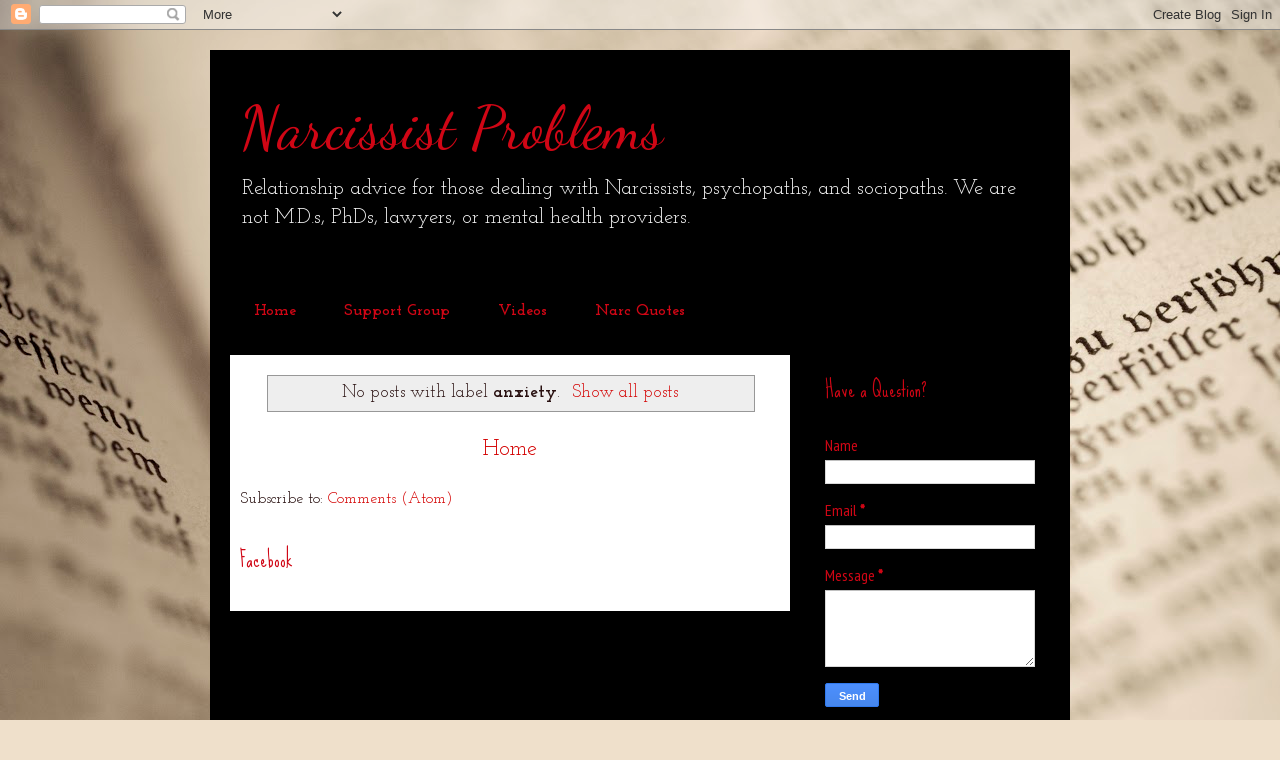

--- FILE ---
content_type: text/plain
request_url: https://www.google-analytics.com/j/collect?v=1&_v=j102&a=539469268&t=pageview&_s=1&dl=https%3A%2F%2Fwww.narcissistproblems.com%2Fsearch%2Flabel%2Fanxiety%3Fupdated-max%3D2015-06-03T19%3A08%3A00-07%3A00%26max-results%3D20%26start%3D20%26by-date%3Dfalse&ul=en-us%40posix&dt=Narcissist%20Problems%3A%20anxiety&sr=1280x720&vp=1280x720&_u=IEBAAEABAAAAACAAI~&jid=140948812&gjid=308733556&cid=1341419371.1769086413&tid=UA-96032722-1&_gid=93821783.1769086413&_r=1&_slc=1&z=1918589545
body_size: -454
content:
2,cG-V4DYHJC5QR